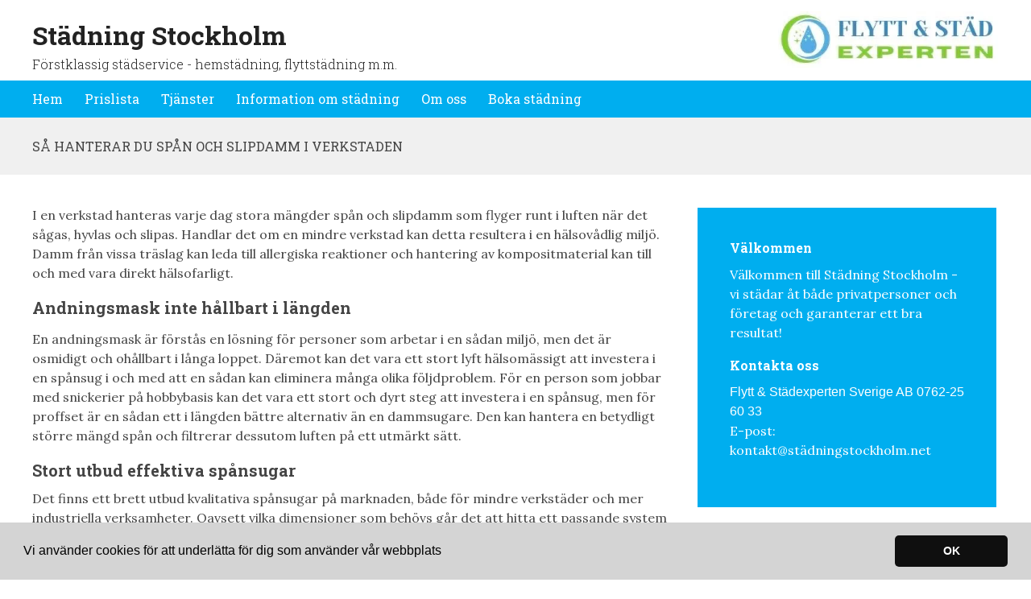

--- FILE ---
content_type: text/html; charset=utf-8
request_url: https://www.xn--stdningstockholm-wnb.net/sa-hanterar-du-span-och-slipdamm-i-verkstaden
body_size: 7792
content:
<!doctype html>
<html class="no-js" lang="SV-se">
    <head>
        <meta charset="utf-8">
        <meta http-equiv="x-ua-compatible" content="ie=edge">
        <title>Så hanterar du spån och slipdamm i verkstaden | Städning Stockholm</title>
        <meta name="viewport" content="width=device-width, initial-scale=1">

     

<link rel="stylesheet" href="https://css.staticjw.com/createdfiles/css-files/245506.css?m=0099">
        

<style>.desktop-nav{background-color:#00AEEF;Padding:1px 0px 1px;}.desktop-nav a,.desktop-nav a:visited{color:#fff;font-family:'Roboto Slab',serif;font-weight:400;}.desktop-nav a:hover,.desktop-nav a:active{color:#fff;font-family:'Roboto Slab',serif;font-weight:700;}.jumbotron h2{font-size:2.0em;font-weight:400;color:#ffffff;}.fotlogo{width:110px;}.videoWrapper{position:relative;padding-bottom:56.25%;padding-top:25px;height:0;}.videoWrapper iframe{position:absolute;top:0;left:0;width:100%;height:100%;}div#header-img{max-width:100%!important;}#home-slide-bg{min-height:500px;max-height:500px;}#home-slide-bg p{margin:auto;max-width:1100px;font-size:4.5em;font-weight:bold;color:#FFF;Padding:0px;text-align:center;font-family:'Roboto Slab',serif;font-weight:700;line-height:115%;padding-top:120px;padding-bottom:36px;text-shadow:2px 2px 2px #222222;}@media (max-width:40em){#home-slide-bg{min-height:100px!important;}#home-slide-bg{background-position:150px;}}@media (max-width:900px){#home-slide-bg{min-height:150px!important;height:150px!important;}#home-slide-bg p{font-size:1.3em;padding-top:25px;padding-bottom:15px;}.cta-block .paragraph{font-size:1.1em;}.undersidatitel{text-align:center;}button,input[type="button"],input[type="reset"],input[type="submit"],button{font-size:12px;}}.titeluppe{color:#222222;font-family:'Roboto Slab',serif;font-weight:700;text-transform:capitalize;padding:0px 0px 5px;padding-top:5px;font-size:2em;margin-bottom:0;}header{color:#222222;font-family:'Roboto Slab',serif;font-weight:300;font-size:16px;clear:both;padding-botttom:20px;}header .left a{display:inline;}header{background-color:#FFFFFF;}header .right img{max-height:4.4em;padding-botttom:10px;}.jumbotron-subpage{background-color:#f0f0f0;}.undersidatitel{color:#444444;font-family:'Roboto Slab',serif;font-weight:400;line-height:initial;margin-bottom:0;text-transform:uppercase;}aside{background-color:#00aeef;color:#fff;border-style:solid;border-color:#fff;}aside a{color:#fff;text-decoration:none;}aside a:active,a:focus,a:hover{text-decoration:none;}.cta-block{background-color:#00AEEF;padding:1.5em 0 0 0;}.cta-block .paragraph{color:#fff;font-family:'Roboto Slab',serif;font-weight:400;padding-left:1em;}.button4{background-color:white;color:#6db52d!important;font-family:'Roboto Slab',serif;font-weight:700;line-height:20px;border:5px solid black;border-radius:20px;margin:-5px 0 20px;text-transform:uppercase;letter-spacing:1px;box-shadow:0 0 0 #444444;}.button4 a{color:#6db52d;}.button4 a:hover{color:black;}.button4:hover{background-color:white;}button,input[type="button"],input[type="reset"],input[type="submit"],button{background-color:white;color:#444444;font-family:'Roboto Slab',serif;font-weight:700;line-height:20px;border-radius:20px;margin:-5px 0 20px;text-transform:uppercase;letter-spacing:1px;box-shadow:2px 2px 2px #444444;}button:hover,button:focus,input[type="button"]:hover,input[type="button"]:focus,input[type="reset"]:hover,input[type="reset"]:focus,input[type="submit"]:hover,input[type="submit"]:focus,button:hover,button:focus{background-color:white;color:#128dbb;font-family:'Roboto Slab',serif;font-weight:700;}.button2{background-color:#00AEEF;border:none;color:#fff;font-family:'Roboto Slab',serif;font-weight:700;text-shadow:none;letter-spacing:0.5px;text-align:center;text-decoration:none;display:inline-block;font-size:100%;padding:10px 30px 10px 30px;margin:0px 12px 0px 3px;cursor:pointer;border-radius:2.2em;transition-duration:0.3s;vertical-align:middle;horizontal-align:middle;white-space:nowrap;}.button2:hover{background-color:#48cdff;color:#fff;}footer{background-color:#FFF;color:#444444;font-family:'Roboto Slab',serif;font-weight:300;}footer a{color:#444444;}footer .branding{color:#444444}a{color:#00aeef;}a:active,a:focus,a:hover{color:#128dbb;}body{background-color:#FFFFFF;color:#444444;}p{font-family:'Lora',serif;}td{font-family:'Lora',serif;}ul{font-family:'Lora',serif;}H1{color:#222222;font-family:'Roboto Slab',serif;font-weight:700;text-transform:capitalize;}H2{color:#444444;font-family:'Roboto Slab',serif;font-weight:700;font-size:1.25em;}H3{color:#444444;font-family:'Roboto Slab',serif;font-weight:700;padding-bottom:6px;}H4{color:#fff;font-family:'Roboto Slab',serif;font-weight:700;}H5{color:#444444;font-family:'Roboto Slab',serif;font-weight:700;}body{-ms-font-feature-settings:normal;}.desktop-nav li:after{content:"";}#social-buttons{margin:auto!important;max-width:76.85em!important;margin-top:5em!important;padding-left:12px;}#facebook{display:none;}.fb-comments,.fb-comments span,.fb-comments span iframe[style]{display:none!important;}#other-posts-header{max-width:76.875em;margin-left:auto;margin-right:auto;padding-left:15px;padding-right:15px;}h2#other-posts-header{font-size:1em;}#blog-list{margin:auto;max-width:76.85em!important;padding-left:2em;}main{margin-top:2.4em;}.cc-window{opacity:1;transition:opacity 1s ease}.cc-window.cc-invisible{opacity:0}.cc-animate.cc-revoke{transition:transform 1s ease}.cc-animate.cc-revoke.cc-top{transform:translateY(-2em)}.cc-animate.cc-revoke.cc-bottom{transform:translateY(2em)}.cc-animate.cc-revoke.cc-active.cc-bottom,.cc-animate.cc-revoke.cc-active.cc-top,.cc-revoke:hover{transform:translateY(0)}.cc-grower{max-height:0;overflow:hidden;transition:max-height 1s}.cc-link,.cc-revoke:hover{text-decoration:underline}.cc-revoke,.cc-window{position:fixed;overflow:hidden;box-sizing:border-box;font-family:Helvetica,Calibri,Arial,sans-serif;font-size:16px;line-height:1.5em;display:-ms-flexbox;display:flex;-ms-flex-wrap:nowrap;flex-wrap:nowrap;z-index:9999}.cc-window.cc-static{position:static}.cc-window.cc-floating{padding:2em;max-width:24em;-ms-flex-direction:column;flex-direction:column}.cc-window.cc-banner{padding:1em 1.8em;width:100%;-ms-flex-direction:row;flex-direction:row}.cc-revoke{padding:.5em}.cc-header{font-size:18px;font-weight:700}.cc-btn,.cc-close,.cc-link,.cc-revoke{cursor:pointer}.cc-link{opacity:.8;display:inline-block;padding:.2em}.cc-link:hover{opacity:1}.cc-link:active,.cc-link:visited{color:initial}.cc-btn{display:block;padding:.4em .8em;font-size:.9em;font-weight:700;border-width:2px;border-style:solid;text-align:center;white-space:nowrap}.cc-highlight .cc-btn:first-child{background-color:transparent;border-color:transparent}.cc-highlight .cc-btn:first-child:focus,.cc-highlight .cc-btn:first-child:hover{background-color:transparent;text-decoration:underline}.cc-close{display:block;position:absolute;top:.5em;right:.5em;font-size:1.6em;opacity:.9;line-height:.75}.cc-close:focus,.cc-close:hover{opacity:1}.cc-revoke.cc-top{top:0;left:3em;border-bottom-left-radius:.5em;border-bottom-right-radius:.5em}.cc-revoke.cc-bottom{bottom:0;left:3em;border-top-left-radius:.5em;border-top-right-radius:.5em}.cc-revoke.cc-left{left:3em;right:unset}.cc-revoke.cc-right{right:3em;left:unset}.cc-top{top:1em}.cc-left{left:1em}.cc-right{right:1em}.cc-bottom{bottom:1em}.cc-floating>.cc-link{margin-bottom:1em}.cc-floating .cc-message{display:block;margin-bottom:1em}.cc-window.cc-floating .cc-compliance{-ms-flex:1 0 auto;flex:1 0 auto}.cc-window.cc-banner{-ms-flex-align:center;align-items:center}.cc-banner.cc-top{left:0;right:0;top:0}.cc-banner.cc-bottom{left:0;right:0;bottom:0}.cc-banner .cc-message{display:block;-ms-flex:1 1 auto;flex:1 1 auto;max-width:100%;margin-right:1em}.cc-compliance{display:-ms-flexbox;display:flex;-ms-flex-align:center;align-items:center;-ms-flex-line-pack:justify;align-content:space-between}.cc-floating .cc-compliance>.cc-btn{-ms-flex:1;flex:1}.cc-btn+.cc-btn{margin-left:.5em}@media print{.cc-revoke,.cc-window{display:none}}@media screen and (max-width:900px){.cc-btn{white-space:normal}}@media screen and (max-width:414px) and (orientation:portrait),screen and (max-width:736px) and (orientation:landscape){.cc-window.cc-top{top:0}.cc-window.cc-bottom{bottom:0}.cc-window.cc-banner,.cc-window.cc-floating,.cc-window.cc-left,.cc-window.cc-right{left:0;right:0}.cc-window.cc-banner{-ms-flex-direction:column;flex-direction:column}.cc-window.cc-banner .cc-compliance{-ms-flex:1 1 auto;flex:1 1 auto}.cc-window.cc-floating{max-width:none}.cc-window .cc-message{margin-bottom:1em}.cc-window.cc-banner{-ms-flex-align:unset;align-items:unset}.cc-window.cc-banner .cc-message{margin-right:0}}.cc-floating.cc-theme-classic{padding:1.2em;border-radius:5px}.cc-floating.cc-type-info.cc-theme-classic .cc-compliance{text-align:center;display:inline;-ms-flex:none;flex:none}.cc-theme-classic .cc-btn{border-radius:5px}.cc-theme-classic .cc-btn:last-child{min-width:140px}.cc-floating.cc-type-info.cc-theme-classic .cc-btn{display:inline-block}.cc-theme-edgeless.cc-window{padding:0}.cc-floating.cc-theme-edgeless .cc-message{margin:2em 2em 1.5em}.cc-banner.cc-theme-edgeless .cc-btn{margin:0;padding:.8em 1.8em;height:100%}.cc-banner.cc-theme-edgeless .cc-message{margin-left:1em}.cc-floating.cc-theme-edgeless .cc-btn+.cc-btn{margin-left:0}</style>
     
	
    <link rel="icon" href="https://images.staticjw.com/sto/6009/favicon.ico" sizes="any">
    <meta charset="utf-8">
    <meta name="description" content="Spån och slipdamm finns i stor mängd i verkstäder där trä hanteras. Med en spånsug kan du hantera spån och damm och slippa hälsoproblem.">
    <link href="https://fonts.googleapis.com/css?family=Lora|Roboto+Slab:300,400,700" rel="stylesheet">
    <meta name="google-site-verification" content="QRTi2l8E6enyJ0XiE-PDOQC7yqptX3XTmB87FHHbQoc" />
    <link rel="canonical" href="https://www.xn--stdningstockholm-wnb.net/sa-hanterar-du-span-och-slipdamm-i-verkstaden">


<script src="https://cdnjs.cloudflare.com/ajax/libs/cookieconsent2/3.1.0/cookieconsent.min.js" async></script>
<script>
window.addEventListener("load", function(){
window.cookieconsent.initialise({
  "palette": {
    "popup": {
      "background": "#d4d4d4"
    },
    "button": {
      "background": "#0F0F0F"
    }
  },
  "theme": "classic",
  "content": {
    "message": "Vi använder cookies för att underlätta för dig som använder vår webbplats",
    "dismiss": "OK",
    "link": "",
    "href": ""
  }
})});
</script>

<!-- Google Tag Manager -->
<script>(function(w,d,s,l,i){w[l]=w[l]||[];w[l].push({'gtm.start':
new Date().getTime(),event:'gtm.js'});var f=d.getElementsByTagName(s)[0],
j=d.createElement(s),dl=l!='dataLayer'?'&l='+l:'';j.async=true;j.src=
'https://www.googletagmanager.com/gtm.js?id='+i+dl;f.parentNode.insertBefore(j,f);
})(window,document,'script','dataLayer','GTM-TJ5ZS4K');</script>
<!-- End Google Tag Manager -->


    </head>
    <body>

<!-- Google Tag Manager (noscript) -->
<noscript><iframe src="https://www.googletagmanager.com/ns.html?id=GTM-TJ5ZS4K"
height="0" width="0" style="display:none;visibility:hidden"></iframe></noscript>
<!-- End Google Tag Manager (noscript) -->

        <header>
            <div class="mobile-nav-toggle" id="mobile-nav-toggle">
                <span class="toggle-button">
                    <span class="top-line-wrapper">
                        <span class="line"></span>
                    </span>
                    <span class="bottom-line-wrapper">
                        <span class="line"></span>
                    </span>
                </span>
            </div>
            <nav class="mobile-nav" id="mobile-nav">
		
<ul id="nav">
    <li><a href="/">Hem</a></li>
    <li><a href="/prislista">Prislista</a></li>
    <li><a href="/tjanster">Tjänster</a></li>
    <li><a href="/information-om-stadning">Information om städning</a></li>
    <li><a href="/om-oss">Om oss</a></li>
    <li><a href="/kontakta">Boka städning</a></li>
</ul>
            </nav>
            <div class="branding">
                <div class="right">
                    <a href="/"><img src="https://uploads.staticjw.com/fl/flyttstadningvallentuna/thumbnail_img_5469.jpg"></a>
                </div>
                <div class="left">

   

 <h3 class="titeluppe">Städning Stockholm</h3></a><span>Förstklassig städservice - hemstädning, flyttstädning m.m. </span>

                
  
                   
                </div>
            </div>
            <nav class="desktop-nav" id="dektop-nav">
		
<ul id="nav">
    <li><a href="/">Hem</a></li>
    <li><a href="/prislista">Prislista</a></li>
    <li><a href="/tjanster">Tjänster</a></li>
    <li><a href="/information-om-stadning">Information om städning</a></li>
    <li><a href="/om-oss">Om oss</a></li>
    <li><a href="/kontakta">Boka städning</a></li>
</ul>
            </nav>
        </header>
	     	         <div class="jumbotron-subpage">
                     <div class="container">
                         <h1 class="undersidatitel">Så hanterar du spån och slipdamm i verkstaden</h1>
                     </div>
		 </div>
                         <main>
		

<div class="container">
<section class="intro">
<p>I en verkstad hanteras varje dag stora mängder spån och slipdamm som flyger runt i luften när det sågas, hyvlas och slipas. Handlar det om en mindre verkstad kan detta resultera i en hälsovådlig miljö. Damm från vissa träslag kan leda till allergiska reaktioner och hantering av kompositmaterial kan till och med vara direkt hälsofarligt.</p>
<h2>Andningsmask inte hållbart i längden</h2>
<p>En andningsmask är förstås en lösning för personer som arbetar i en sådan miljö, men det är osmidigt och ohållbart i långa loppet. Däremot kan det vara ett stort lyft hälsomässigt att investera i en spånsug i och med att en sådan kan eliminera många olika följdproblem. För en person som jobbar med snickerier på hobbybasis kan det vara ett stort och dyrt steg att investera i en spånsug, men för proffset är en sådan ett i längden bättre alternativ än en dammsugare. Den kan hantera en betydligt större mängd spån och filtrerar dessutom luften på ett utmärkt sätt.</p>
<h3>Stort utbud effektiva spånsugar</h3>
<p>Det finns ett brett utbud kvalitativa spånsugar på marknaden, både för mindre verkstäder och mer industriella verksamheter. Oavsett vilka dimensioner som behövs går det att hitta ett passande system som kan hantera dina behov av både spånhantering och luftrening.</p>
<p>En spånsug har ett flertal starka funktioner som förändrar arbetsmiljö i en miljö där stora mängder trä behandlas. En effektiv spånsug möjliggör dels arbete på detaljnivå då den suger upp damm och spån som kan försvåra vissa moment i arbetet. Dels förenklas den generella renhållningen i produktionsanläggning på ett betydande sätt. Slipdamm och spån har en förmåga att leta sig in i varje vrå i en byggnad.Med en spånsug undanröjs dessa problem och alla som är inblandade i träproduktionen gynnas.</p>
<h3>Stora hälsomässiga fördelar</h3>
<p>Den största fördelen med att använda en spånsug är hälsomässig. Luften bli bättre att andas helt enkelt. Med slipdamm i luften kan såväl ögon som luftvägar påverkas på ett negativt sätt. Beroende på vilken typ av material som hanteras kan man också drabbas av allergiska reaktioner. Dessa kan uppstå av vissa träslags damm som kan vara mycket finkornigt och skapa obehagliga reaktioner i värsta fall. Men med en spånsug som tar hand om dammet slipper träarbetare dessa problem. </p>
</section>
<aside>
<h4>Välkommen</h4>
<p>Välkommen till Städning Stockholm - vi städar åt både privatpersoner och företag och garanterar ett bra resultat! </p>
<h4>Kontakta oss</h4>
Flytt &amp; Städexperten Sverige AB 0762-25 60 33
<p>E-post: <a href="/cdn-cgi/l/email-protection#0c676362786d67784c7f78cfa8686265626b7f78636f676463606122626978">kontakt@städningstockholm.net</a></p>
</aside></div>
<section class="cta-block">
<div class="inner">
<div class="paragraph">RUT-avdragsgill hemstädning med goda resultat.</div>
<div class="button"><a style="display: block;" href="https://www.xn--stdningstockholm-wnb.net/"><button class="gtm-freeAdviceButton">Läs mer</button></a></div>
</div>
</section>

<style>#social-buttons {clear:both;height:15px;margin:40px 0 10px 20px;} #social-buttons a {background:url(https://staticjw.com/images/social-sprite.png) no-repeat 0 0;width:16px;height:16px;display:block;margin:0 0 0 5px;padding:0;border:0;float:left;}</style>
<div id="social-buttons">
<a style="background-position:0 0;" href="https://www.facebook.com/sharer/sharer.php?u=https%3A%2F%2Fwww.xn--stdningstockholm-wnb.net%2Fsa-hanterar-du-span-och-slipdamm-i-verkstaden" rel="nofollow" onclick="javascript:window.open(this.href,'', 'menubar=no,toolbar=no,resizable=yes,scrollbars=yes,height=400,width=600');return false;" title="Facebook"></a>
<a style="background-position:-16px 0;" href="https://twitter.com/intent/tweet?text=S%C3%A5+hanterar+du+sp%C3%A5n+och+slipdamm+i+verkstaden%3A&url=https%3A%2F%2Fwww.xn--stdningstockholm-wnb.net%2Fsa-hanterar-du-span-och-slipdamm-i-verkstaden" rel="nofollow" onclick="javascript:window.open(this.href,'', 'menubar=no,toolbar=no,resizable=yes,scrollbars=yes,height=400,width=600');return false;" title="Twitter"></a>
<a style="background-position:-32px 0;" href="https://www.linkedin.com/sharing/share-offsite/?url=https%3A%2F%2Fwww.xn--stdningstockholm-wnb.net%2Fsa-hanterar-du-span-och-slipdamm-i-verkstaden" rel="nofollow" onclick="javascript:window.open(this.href,'', 'menubar=no,toolbar=no,resizable=yes,scrollbars=yes,height=400,width=600');return false;" title="LinkedIn"></a>
<a style="background-position:-48px 0;" href="/rss.xml" rel="nofollow" target="_blank" title="RSS"></a>
<span style="float:right;margin-right:20px;">16 aug. 2022</span>
</div>

<hr id="comment" style="clear:both;width:95%;height:1px;border:0;background-color:#888;margin:0 auto 20px auto;">

<div style="max-width:100%;margin:auto;"><div class="fb-comments" data-href="http://www.stockholmstadning.n.nu/sa-hanterar-du-span-och-slipdamm-i-verkstaden" data-colorscheme="light" data-width="100%" data-num-posts="10"></div></div>

<h2 id="other-posts-header">Andra inlägg</h2>
<ul id="blog-list">
<li><a href="/rengora-koksluckor-med-olja">Rengöra köksluckor med olja</a></li>
<li><a href="/damma-persienner-en-guide">Damma persienner - en guide</a></li>
<li><a href="/saa-tar-du-hand-om-en-trasig-gloedlampa">Så tar du hand om en trasig glödlampa</a></li>
<li><a href="/sa-rengor-du-ditt-stengolv">Så rengör du ditt stengolv</a></li>
<li><a href="/stada-och-rengora-krypvind-en-guide">Städa och rengöra krypvind – en guide</a></li>
<li><a href="/filter-for-damm-i-luften">Filter för damm i luften</a></li>
<li><a href="/rengora-varmvattenberedare-en-guide">Rengöra varmvattenberedare – en guide</a></li>
<li><a href="/rensa-krypgrund-fran-organiskt-material-en-guide">Rensa krypgrund från organiskt material – en guide</a></li>
<li><a href="/sa-tar-du-bort-stark-parfymdoft">Så tar du bort stark parfymdoft</a></li>
</ul>


         
            </main>
            <footer>
                <div class="row">
                    <div class="col-1">
                        <h5>Om oss</h5>
                        <p>Vi utför städning åt både företag och privatpersoner i Stockholmsregionen. Oavsett vilka städtjänster du behöver av oss så ser vi till att du blir nöjd! Anlita oss för hemstädning, storstädning, flyttstädning, trappstädning m.m.</p>
<ul>
<li>Nöjd kund-garanti</li>
<li>Kollektivavtal</li>
<li>Ansvarsförsäkring</li>
<li>Lång erfarenhet</li>
<li>Trygghetsavtal</li>
</ul>
<hr />
<p><span style="text-decoration: underline;"><a href="https://www.xn--stdningstockholm-wnb.net/cookies-personuppgifter">Denna sida använder cookies</a></span></p>
                    </div>
                    <div class="col-2">
                        <h5>Kontakta oss</h5>
			<p>
		            <p><strong>Flytt & Städexperten Sverige AB</strong></p><p><a href="tel:0762256033">0762-25 60 33</a></p>                        </p>
			<p>
			
			<span id="email">E-post: <a href="/cdn-cgi/l/email-protection#5e3531302a3f352a1e2d2a9dfa3a303730392d2a313d353631323370303b2a">kontakt@städningstockholm.net</a></span>
			</p>
                    </div>
                    <div class="col-3">
                        <h5>Meny</h5>
                        
<ul id="nav">
    <li><a href="/">Hem</a></li>
    <li><a href="/prislista">Prislista</a></li>
    <li><a href="/tjanster">Tjänster</a></li>
    <li><a href="/information-om-stadning">Information om städning</a></li>
    <li><a href="/om-oss">Om oss</a></li>
    <li><a href="/kontakta">Boka städning</a></li>
</ul>
                    </div>
                </div>
                <div class="row branding">
                    <div class="left">
                    </div>
                    <div class="right">
                        <img class="fotlogo" src="https://uploads.staticjw.com/st/stockholmstadning/gen_footerlogo_gr.png" alt="logotyp">
                        <span>© 2021. Alla rättigheter förbehållna.</span>
                    </div>
                </div>
            </footer>
    
	  

        
        
    <script data-cfasync="false" src="/cdn-cgi/scripts/5c5dd728/cloudflare-static/email-decode.min.js"></script><script>     var __fs_conf = __fs_conf || [];     __fs_conf.push(['setAdv',{'id': 'a4ab7fa3-e049-40f1-a687-39bca0700e21'}]); </script><script src="//analytics.freespee.com/js/external/fs.js"></script>    
<div id="fb-root"></div><script async defer crossorigin="anonymous" src="https://connect.facebook.net/sv_SE/sdk.js#xfbml=1&version=v12.0&appId=280052272008788&autoLogAppEvents=1" nonce="FC1ncRTT"></script>

<script>(function() { var global_id = '1ikuvywj'; var property_id = 154699;
    var url = encodeURIComponent(window.location.href.split('#')[0]); var referrer = encodeURIComponent(document.referrer);
    var x = document.createElement('script'), s = document.getElementsByTagName('script')[0];
    x.src = 'https://redistats.com/track.js?gid='+global_id+'&pid='+property_id+'&url='+url+'&referrer='+referrer; s.parentNode.insertBefore(x, s); })(); </script>

        <script src="https://code.jquery.com/jquery-1.11.0.min.js"></script>
   <script>
           !function(a){	
		a("#mobile-nav-toggle").click(function(){		
		a(this).toggleClass("active"),
		a("#mobile-nav").toggleClass("active")
	        })
}(jQuery);
       </script>

	<script src="https://cdnjs.cloudflare.com/ajax/libs/jquery-backstretch/2.0.4/jquery.backstretch.min.js"></script>
<script>
$( document ).ready(function() {
$("#home-slide-bg").backstretch(["https://uploads.staticjw.com/st/stockholmstadning/fonsterputs_head.jpg","https://uploads.staticjw.com/st/stockholmstadning/stadning_header2.jpg"], {fade:750, duration:  9000});
$("#next").click(function (e) {
        e.preventDefault();
        $("#home-slide-bg").backstretch("next");
	
});

$("#prev").click(function (e) {
        e.preventDefault();
        $("#home-slide-bg").backstretch("prev");
	
});

});  
</script>
        <script defer src="https://static.cloudflareinsights.com/beacon.min.js/vcd15cbe7772f49c399c6a5babf22c1241717689176015" integrity="sha512-ZpsOmlRQV6y907TI0dKBHq9Md29nnaEIPlkf84rnaERnq6zvWvPUqr2ft8M1aS28oN72PdrCzSjY4U6VaAw1EQ==" data-cf-beacon='{"version":"2024.11.0","token":"b6db7c11a4544ec1b5c35a2edcb13a4f","r":1,"server_timing":{"name":{"cfCacheStatus":true,"cfEdge":true,"cfExtPri":true,"cfL4":true,"cfOrigin":true,"cfSpeedBrain":true},"location_startswith":null}}' crossorigin="anonymous"></script>
</body>
</html><!-- Page generated in 0.00455 seconds at 17 Jan 16:42 -->